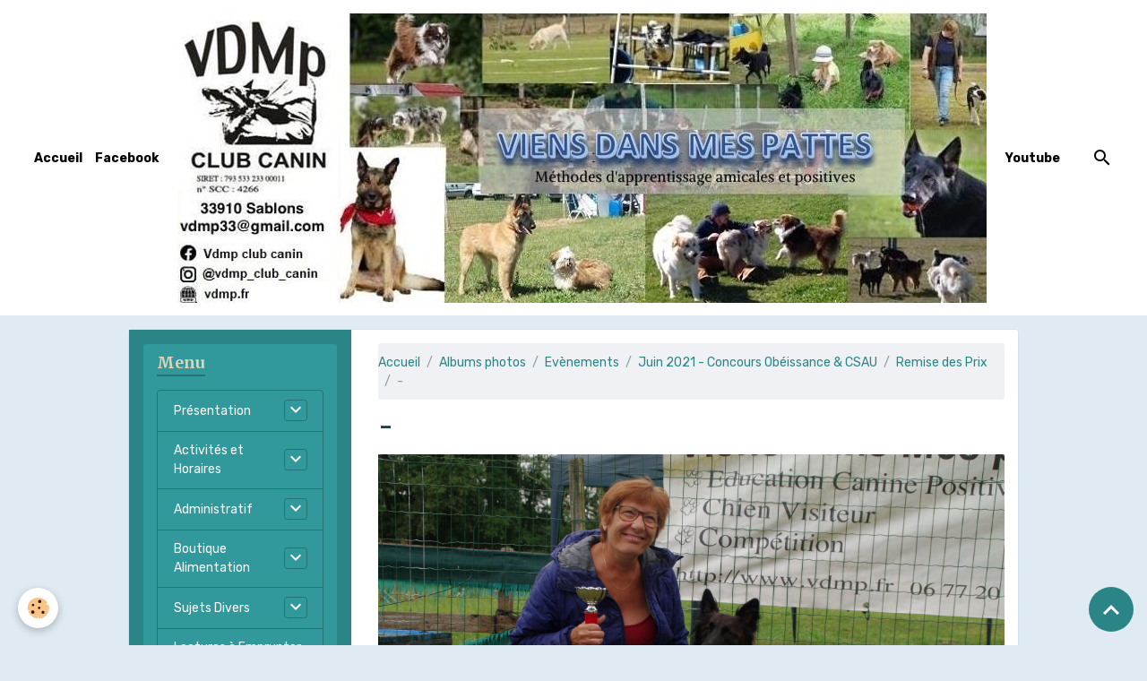

--- FILE ---
content_type: text/html; charset=UTF-8
request_url: http://www.vdmp.fr/album/evenement/juin-2021-concours-obeissance-csau/remise-des-prix/206595697-10223864918423672-1351592412330265670-n.html
body_size: 42339
content:

<!DOCTYPE html>
<html lang="fr">
    <head>
        <title>-</title>
        <meta name="theme-color" content="#FFFFFF">
        <meta name="msapplication-navbutton-color" content="#FFFFFF">
        <!-- METATAGS -->
        <!-- rebirth / mosaic -->
<!--[if IE]>
<meta http-equiv="X-UA-Compatible" content="IE=edge">
<![endif]-->
<meta charset="utf-8">
<meta name="viewport" content="width=device-width, initial-scale=1, shrink-to-fit=no">
    <link rel="image_src" href="http://www.vdmp.fr/medias/album/206595697-10223864918423672-1351592412330265670-n.jpg" />
    <meta property="og:image" content="http://www.vdmp.fr/medias/album/206595697-10223864918423672-1351592412330265670-n.jpg" />
    <link rel="canonical" href="http://www.vdmp.fr/album/evenement/juin-2021-concours-obeissance-csau/remise-des-prix/206595697-10223864918423672-1351592412330265670-n.html">
    <meta name="google-site-verification" content="wczudaq31BNfhr2FTk2MKSps0k-4LsORVi1MmITMh4g">
<meta name="generator" content="e-monsite (e-monsite.com)">



        
    <link rel="preconnect" href="https://fonts.googleapis.com">
    <link rel="preconnect" href="https://fonts.gstatic.com" crossorigin="anonymous">
    <link href="https://fonts.googleapis.com/css?family=Rubik:300,300italic,400,400italic,700,700italic%7CMerriweather:300,300italic,400,400italic,700,700italic&display=swap" rel="stylesheet">

<link href="//www.vdmp.fr/themes/combined.css?v=6_1642769533_433" rel="stylesheet">


<link rel="preload" href="//www.vdmp.fr/medias/static/themes/bootstrap_v4/js/jquery-3.6.3.min.js?v=26012023" as="script">
<script src="//www.vdmp.fr/medias/static/themes/bootstrap_v4/js/jquery-3.6.3.min.js?v=26012023"></script>
<link rel="preload" href="//www.vdmp.fr/medias/static/themes/bootstrap_v4/js/popper.min.js?v=31012023" as="script">
<script src="//www.vdmp.fr/medias/static/themes/bootstrap_v4/js/popper.min.js?v=31012023"></script>
<link rel="preload" href="//www.vdmp.fr/medias/static/themes/bootstrap_v4/js/bootstrap.min.js?v=31012023" as="script">
<script src="//www.vdmp.fr/medias/static/themes/bootstrap_v4/js/bootstrap.min.js?v=31012023"></script>
<script src="//www.vdmp.fr/themes/combined.js?v=6_1642769533_433&lang=fr"></script>
<script type="application/ld+json">
    {
        "@context" : "https://schema.org/",
        "@type" : "WebSite",
        "name" : "Viens Dans Mes pattes",
        "url" : "http://www.vdmp.fr/"
    }
</script>




        <!-- //METATAGS -->
            <script src="//www.vdmp.fr/medias/static/js/rgpd-cookies/jquery.rgpd-cookies.js?v=763"></script>
    <script>
                                    $(document).ready(function() {
            $.RGPDCookies({
                theme: 'bootstrap_v4',
                site: 'www.vdmp.fr',
                privacy_policy_link: '/about/privacypolicy/',
                cookies: [{"id":null,"favicon_url":"https:\/\/ssl.gstatic.com\/analytics\/20210414-01\/app\/static\/analytics_standard_icon.png","enabled":true,"model":"google_analytics","title":"Google Analytics","short_description":"Permet d'analyser les statistiques de consultation de notre site","long_description":"Indispensable pour piloter notre site internet, il permet de mesurer des indicateurs comme l\u2019affluence, les produits les plus consult\u00e9s, ou encore la r\u00e9partition g\u00e9ographique des visiteurs.","privacy_policy_url":"https:\/\/support.google.com\/analytics\/answer\/6004245?hl=fr","slug":"google-analytics"},{"id":null,"favicon_url":"","enabled":true,"model":"addthis","title":"AddThis","short_description":"Partage social","long_description":"Nous utilisons cet outil afin de vous proposer des liens de partage vers des plateformes tiers comme Twitter, Facebook, etc.","privacy_policy_url":"https:\/\/www.oracle.com\/legal\/privacy\/addthis-privacy-policy.html","slug":"addthis"}],
                modal_title: 'Gestion\u0020des\u0020cookies',
                modal_description: 'd\u00E9pose\u0020des\u0020cookies\u0020pour\u0020am\u00E9liorer\u0020votre\u0020exp\u00E9rience\u0020de\u0020navigation,\nmesurer\u0020l\u0027audience\u0020du\u0020site\u0020internet,\u0020afficher\u0020des\u0020publicit\u00E9s\u0020personnalis\u00E9es,\nr\u00E9aliser\u0020des\u0020campagnes\u0020cibl\u00E9es\u0020et\u0020personnaliser\u0020l\u0027interface\u0020du\u0020site.',
                privacy_policy_label: 'Consulter\u0020la\u0020politique\u0020de\u0020confidentialit\u00E9',
                check_all_label: 'Tout\u0020cocher',
                refuse_button: 'Refuser',
                settings_button: 'Param\u00E9trer',
                accept_button: 'Accepter',
                callback: function() {
                    // website google analytics case (with gtag), consent "on the fly"
                    if ('gtag' in window && typeof window.gtag === 'function') {
                        if (window.jsCookie.get('rgpd-cookie-google-analytics') === undefined
                            || window.jsCookie.get('rgpd-cookie-google-analytics') === '0') {
                            gtag('consent', 'update', {
                                'ad_storage': 'denied',
                                'analytics_storage': 'denied'
                            });
                        } else {
                            gtag('consent', 'update', {
                                'ad_storage': 'granted',
                                'analytics_storage': 'granted'
                            });
                        }
                    }
                }
            });
        });
    </script>
        <script async src="https://www.googletagmanager.com/gtag/js?id=G-4VN4372P6E"></script>
<script>
    window.dataLayer = window.dataLayer || [];
    function gtag(){dataLayer.push(arguments);}
    
    gtag('consent', 'default', {
        'ad_storage': 'denied',
        'analytics_storage': 'denied'
    });
    
    gtag('js', new Date());
    gtag('config', 'G-4VN4372P6E');
</script>

                        <script src="//www.vdmp.fr/medias/static/themes/ems_framework/js/masonry.pkgd.min.js"></script>
        <script src="//www.vdmp.fr/medias/static/themes/ems_framework/js/imagesloaded.pkgd.min.js"></script>
                            </head>
    <body id="album_run_evenement_juin-2021-concours-obeissance-csau_remise-des-prix_206595697-10223864918423672-1351592412330265670-n" data-template="default">
        

                <!-- BRAND TOP -->
        
        <!-- NAVBAR -->
                                                                                    <nav class="navbar navbar-expand-lg contains-brand" id="navbar" data-animation="sliding">
                                                                    <a aria-label="brand" class="navbar-brand d-inline-flex align-items-center d-lg-none" href="http://www.vdmp.fr/">
                                                    <img src="http://www.vdmp.fr/medias/site/logos/2021-banderolle-club-vdmpv2-1.jpg" alt="Viens Dans Mes pattes" class="img-fluid brand-logo mr-2 d-inline-block">
                                                                        <span class="brand-titles d-lg-flex flex-column align-items-start">
                            <span class="brand-title d-none">Viens Dans Mes pattes</span>
                                                    </span>
                                            </a>
                                                    <button id="buttonBurgerMenu" title="BurgerMenu" class="navbar-toggler collapsed" type="button" data-toggle="collapse" data-target="#menu">
                    <span></span>
                    <span></span>
                    <span></span>
                    <span></span>
                </button>
                <div class="collapse navbar-collapse flex-lg-grow-0 mx-lg-auto invisible" id="menu">
                                                                                                                                                    <ul class="navbar-nav navbar-menu nav-left nav-all-left">
                                                                                                                                                                                            <li class="nav-item" data-index="1">
                            <a class="nav-link" href="http://www.vdmp.fr/">
                                                                Accueil
                            </a>
                                                                                </li>
                                                                                                                                                                                            <li class="nav-item" data-index="2">
                            <a class="nav-link" href="https://www.facebook.com/groups/vdmp33/?fref=ts" onclick="window.open(this.href);return false;">
                                                                Facebook
                            </a>
                                                                                </li>
                                    </ul>
            
                                        <a class="navbar-brand d-none d-lg-flex" href="http://www.vdmp.fr/">
                                            <img src="http://www.vdmp.fr/medias/site/logos/2021-banderolle-club-vdmpv2-1.jpg" alt="Viens Dans Mes pattes" class="img-fluid brand-logo d-inline-block">
                                                                <span class="brand-titles d-lg-flex flex-column">
                    <span class="brand-title d-none">Viens Dans Mes pattes</span>
                                    </span>
                                    </a>
                                                <ul class="navbar-nav navbar-menu nav-right nav-all-left">
                                                                                                                                                                                            <li class="nav-item" data-index="1">
                            <a class="nav-link" href="https://www.youtube.com/channel/UCpj3LKOSVcawtMnW5r3Rrew" onclick="window.open(this.href);return false;">
                                                                Youtube
                            </a>
                                                                                </li>
                                    </ul>
            
                                    
                    
                                        <ul class="navbar-nav navbar-widgets ml-lg-4">
                                                <li class="nav-item d-none d-lg-block">
                            <a href="javascript:void(0)" class="nav-link search-toggler"><i class="material-icons md-search"></i></a>
                        </li>
                                                                    </ul>
                                        
                    
                                        <form method="get" action="http://www.vdmp.fr/search/site/" id="navbar-search" class="fade">
                        <input class="form-control form-control-lg" type="text" name="q" value="" placeholder="Votre recherche" pattern=".{3,}" required>
                        <button type="submit" class="btn btn-link btn-lg"><i class="material-icons md-search"></i></button>
                        <button type="button" class="btn btn-link btn-lg search-toggler d-none d-lg-inline-block"><i class="material-icons md-clear"></i></button>
                    </form>
                                    </div>
                    </nav>

        <!-- HEADER -->
                <!-- //HEADER -->

        <!-- WRAPPER -->
                                                                                                                                <div id="wrapper" class="container margin-top radius">

                        <div class="row align-items-lg-start">
                            <main id="main" class="col-lg-9 order-lg-2">

                                                                            <ol class="breadcrumb">
                                    <li class="breadcrumb-item"><a href="http://www.vdmp.fr/">Accueil</a></li>
                                                <li class="breadcrumb-item"><a href="http://www.vdmp.fr/album/">Albums photos</a></li>
                                                <li class="breadcrumb-item"><a href="http://www.vdmp.fr/album/evenement/">Evènements</a></li>
                                                <li class="breadcrumb-item"><a href="http://www.vdmp.fr/album/evenement/juin-2021-concours-obeissance-csau/">Juin 2021 - Concours Obéissance & CSAU</a></li>
                                                <li class="breadcrumb-item"><a href="http://www.vdmp.fr/album/evenement/juin-2021-concours-obeissance-csau/remise-des-prix/">Remise des Prix</a></li>
                                                <li class="breadcrumb-item active">-</li>
                        </ol>

    <script type="application/ld+json">
        {
            "@context": "https://schema.org",
            "@type": "BreadcrumbList",
            "itemListElement": [
                                {
                    "@type": "ListItem",
                    "position": 1,
                    "name": "Accueil",
                    "item": "http://www.vdmp.fr/"
                  },                                {
                    "@type": "ListItem",
                    "position": 2,
                    "name": "Albums photos",
                    "item": "http://www.vdmp.fr/album/"
                  },                                {
                    "@type": "ListItem",
                    "position": 3,
                    "name": "Evènements",
                    "item": "http://www.vdmp.fr/album/evenement/"
                  },                                {
                    "@type": "ListItem",
                    "position": 4,
                    "name": "Juin 2021 - Concours Obéissance &amp; CSAU",
                    "item": "http://www.vdmp.fr/album/evenement/juin-2021-concours-obeissance-csau/"
                  },                                {
                    "@type": "ListItem",
                    "position": 5,
                    "name": "Remise des Prix",
                    "item": "http://www.vdmp.fr/album/evenement/juin-2021-concours-obeissance-csau/remise-des-prix/"
                  },                                {
                    "@type": "ListItem",
                    "position": 6,
                    "name": "-",
                    "item": "http://www.vdmp.fr/album/evenement/juin-2021-concours-obeissance-csau/remise-des-prix/206595697-10223864918423672-1351592412330265670-n.html"
                  }                          ]
        }
    </script>
                                            
                                        
                                        
                                                                                                        <div class="view view-album" id="view-item" data-category="remise-des-prix" data-id-album="60dacef4df03a5e1cd227818">
    <div class="container">
        <div class="row">
            <div class="col">
                <h1 class="view-title">-</h1>
                
    
<div id="site-module-50f91db404d35c9c0985c19a" class="site-module" data-itemid="50f91db404d35c9c0985c19a" data-siteid="50f91d3bd7dc5c9c09851e32" data-category="item"></div>


                <p class="text-center">
                    <img src="http://www.vdmp.fr/medias/album/206595697-10223864918423672-1351592412330265670-n.jpg" alt="-" class="img-fluid">
                </p>

                
                <ul class="pager">
                                            <li class="prev-page">
                            <a href="http://www.vdmp.fr/album/evenement/juin-2021-concours-obeissance-csau/remise-des-prix/207176474-10223864917663653-3986190786235960433-n.html" class="page-link">
                                <i class="material-icons md-chevron_left"></i>
                                <img src="http://www.vdmp.fr/medias/album/207176474-10223864917663653-3986190786235960433-n.jpg?fx=c_50_50" width="50" alt="">
                            </a>
                        </li>
                                        <li>
                        <a href="http://www.vdmp.fr/album/evenement/juin-2021-concours-obeissance-csau/remise-des-prix/" class="page-link">Retour</a>
                    </li>
                                            <li class="next-page">
                            <a href="http://www.vdmp.fr/album/evenement/juin-2021-concours-obeissance-csau/remise-des-prix/206573693-10223864916023612-7663419477646599830-n.html" class="page-link">
                                <img src="http://www.vdmp.fr/medias/album/206573693-10223864916023612-7663419477646599830-n.jpg?fx=c_50_50" width="50" alt="">
                                <i class="material-icons md-chevron_right"></i>
                            </a>
                        </li>
                                    </ul>
            </div>
        </div>
    </div>

    
    <div class="container plugin-list">
        <div class="row">
            <div class="col">
                <div class="plugins">
                    
                                            <div id="social-50f91d3cb2a65c9c09858cfa" class="plugin" data-plugin="social">
    <div class="a2a_kit a2a_kit_size_32 a2a_default_style">
        <a class="a2a_dd" href="https://www.addtoany.com/share"></a>
        <a class="a2a_button_facebook"></a>
        <a class="a2a_button_x"></a>
        <a class="a2a_button_email"></a>
    </div>
    <script>
        var a2a_config = a2a_config || {};
        a2a_config.onclick = 1;
        a2a_config.locale = "fr";
    </script>
    <script async src="https://static.addtoany.com/menu/page.js"></script>
</div>                    
                    
                    
                                    </div>
            </div>
        </div>
    </div>
</div>


                </main>

                                <aside id="sidebar" class="col-lg-3 sticky-top">
                    <div id="sidebar-inner">
                                                                                                                                                                                                        <div id="widget-1"
                                     class="widget"
                                     data-id="widget_page_category"
                                     data-widget-num="1">
                                            <div class="widget-title">
            <span>
                    Menu
                </span>
                </div>
                                                                                                                            <div class="widget-content">
                                                            <div class="list-group" data-addon="pages" id="group-id-621">
                                                                                        <div data-category="administration" class="list-group-item list-group-item-action d-flex align-items-center has-submenu">
                    <a href="http://www.vdmp.fr/pages/administration/">Présentation</a>
                                                            <button type="button" class="btn collapsed ml-auto" data-target="#administration919" data-toggle="collapse">
                        <i class="material-icons md-expand_more"></i>
                    </button>
                                    </div>
                                <div class="collapse" id="administration919" data-parent="#group-id-621">
                                                            <a data-category="administration" class="list-group-item list-group-item-action pl-5" href="http://www.vdmp.fr/pages/administration/presentation-de.html">
                        Qui sommes-nous ?
                                            </a>
                                        <a data-category="administration" class="list-group-item list-group-item-action pl-5" href="http://www.vdmp.fr/pages/administration/ou-sommes-nous.html">
                        Où sommes-nous ?
                                            </a>
                                        <a data-category="administration" class="list-group-item list-group-item-action pl-5" href="http://www.vdmp.fr/pages/administration/nos-moniteurs-1.html">
                        Nos moniteurs
                                            </a>
                                    </div>
                                                                                                <div data-category="activites-et-horaires" class="list-group-item list-group-item-action d-flex align-items-center has-submenu">
                    <a href="http://www.vdmp.fr/pages/activites-et-horaires/">Activités et Horaires</a>
                                                            <button type="button" class="btn collapsed ml-auto" data-target="#activites-et-horaires267" data-toggle="collapse">
                        <i class="material-icons md-expand_more"></i>
                    </button>
                                    </div>
                                <div class="collapse" id="activites-et-horaires267" data-parent="#group-id-621">
                                                            <a data-category="activites-et-horaires" class="list-group-item list-group-item-action pl-5" href="http://www.vdmp.fr/pages/activites-et-horaires/horaires.html">
                        Horaires
                                            </a>
                                        <a data-category="activites-et-horaires" class="list-group-item list-group-item-action pl-5" href="http://www.vdmp.fr/pages/activites-et-horaires/education.html">
                        Education
                                            </a>
                                        <a data-category="activites-et-horaires" class="list-group-item list-group-item-action pl-5" href="http://www.vdmp.fr/pages/activites-et-horaires/education-ecole-du-chiot.html">
                        Ecole du chiot
                                            </a>
                                        <a data-category="activites-et-horaires" class="list-group-item list-group-item-action pl-5" href="http://www.vdmp.fr/pages/activites-et-horaires/obeissance-competition.html">
                        Obéissance (compétition)
                                            </a>
                                        <a data-category="activites-et-horaires" class="list-group-item list-group-item-action pl-5" href="http://www.vdmp.fr/pages/activites-et-horaires/agility-competition.html">
                        Educajump
                                            </a>
                                        <a data-category="activites-et-horaires" class="list-group-item list-group-item-action pl-5" href="http://www.vdmp.fr/pages/activites-et-horaires/cavage.html">
                        Cavage
                                            </a>
                                    </div>
                                                                                                <div data-category="adminitratif" class="list-group-item list-group-item-action d-flex align-items-center has-submenu">
                    <a href="http://www.vdmp.fr/pages/adminitratif/">Administratif</a>
                                                            <button type="button" class="btn collapsed ml-auto" data-target="#adminitratif554" data-toggle="collapse">
                        <i class="material-icons md-expand_more"></i>
                    </button>
                                    </div>
                                <div class="collapse" id="adminitratif554" data-parent="#group-id-621">
                                                            <a data-category="adminitratif" class="list-group-item list-group-item-action pl-5" href="http://www.vdmp.fr/pages/adminitratif/conseil-administration.html">
                        Comité
                                            </a>
                                        <a data-category="adminitratif" class="list-group-item list-group-item-action pl-5" href="http://www.vdmp.fr/pages/adminitratif/rejoindre-l-association-nom-structure.html">
                        Nous rejoindre
                                            </a>
                                        <a data-category="adminitratif" class="list-group-item list-group-item-action pl-5" href="http://www.vdmp.fr/pages/adminitratif/reglement-interieur-de-vdmp.html">
                        Règlement Intérieur et Statuts
                                            </a>
                                        <a data-category="adminitratif" class="list-group-item list-group-item-action pl-5" href="http://www.vdmp.fr/pages/adminitratif/assemblee-generale-2019.html">
                        Assemblée Générale 2019
                                            </a>
                                    </div>
                                                            <div data-category="boutique" class="list-group-item list-group-item-action d-flex align-items-center has-submenu">
                    <a href="http://www.vdmp.fr/pages/boutique/">Boutique Alimentation</a>
                                                            <button type="button" class="btn collapsed ml-auto" data-target="#adminitratif554" data-toggle="collapse">
                        <i class="material-icons md-expand_more"></i>
                    </button>
                                    </div>
                                <div class="collapse" id="adminitratif554" data-parent="#group-id-621">
                                                        </div>
                                                                                                <div data-category="sujets-divers" class="list-group-item list-group-item-action d-flex align-items-center has-submenu">
                    <a href="http://www.vdmp.fr/pages/sujets-divers/">Sujets Divers</a>
                                                            <button type="button" class="btn collapsed ml-auto" data-target="#sujets-divers291" data-toggle="collapse">
                        <i class="material-icons md-expand_more"></i>
                    </button>
                                    </div>
                                <div class="collapse" id="sujets-divers291" data-parent="#group-id-621">
                                        <a data-category="chiens-visiteurs" class="list-group-item list-group-item-action pl-5" href="http://www.vdmp.fr/pages/sujets-divers/chiens-visiteurs/"><i class="material-icons text-muted md-folder_open"></i> Chiens Visiteurs</a>
                                        <a data-category="canitheque" class="list-group-item list-group-item-action pl-5" href="http://www.vdmp.fr/pages/sujets-divers/canitheque/"><i class="material-icons text-muted md-folder_open"></i> Canithèque</a>
                                        <a data-category="coup-de-pouce-eleveurs" class="list-group-item list-group-item-action pl-5" href="http://www.vdmp.fr/pages/sujets-divers/coup-de-pouce-eleveurs/"><i class="material-icons text-muted md-folder_open"></i> Coup de pouce Eleveurs</a>
                                                            <a data-category="sujets-divers" class="list-group-item list-group-item-action pl-5" href="http://www.vdmp.fr/pages/sujets-divers/chien-categorise.html">
                        Chien Catégorisé
                                            </a>
                                        <a data-category="sujets-divers" class="list-group-item list-group-item-action pl-5" href="http://www.vdmp.fr/pages/sujets-divers/les-resultats-des-adherents.html">
                        Les résultats des adhérents
                                            </a>
                                    </div>
                                          
                                <a href="http://www.vdmp.fr/pages/ouvrages-disponibles.html" class="list-group-item list-group-item-action">
                Lectures à Emprunter au Club
                
                            </a>
                        <a href="http://www.vdmp.fr/pages/ecole-du-chiot-vdmp-1.html" class="list-group-item list-group-item-action">
                Contacter notre Equipe
                
                            </a>
                        </div>
    

                                            </div>
                                                                                                            </div>
                                                                                                                                                                                                                                                                                                                                <div id="widget-2"
                                     class="widget"
                                     data-id="widget_image_categories"
                                     data-widget-num="2">
                                            <div class="widget-title">
            <span>
                    Album photos
                </span>
                </div>
                                                                                                                            <div class="widget-content">
                                                <div class="list-group album-categories" data-addon="album">
                                    <a class="album-category list-group-item list-group-item-action d-flex align-items-center" data-category="cavage-chiens-truffiers" href="http://www.vdmp.fr/album/cavage-chiens-truffiers/">
                                Cavage - Chiens Truffiers
                <span class="badge ml-auto badge-count">82</span>
            </a>
                                            <a class="album-category list-group-item list-group-item-action d-flex align-items-center" data-category="nos-evenements" href="http://www.vdmp.fr/album/nos-evenements/">
                                Chiens Visiteurs
                <span class="badge ml-auto badge-count">27</span>
            </a>
                                            <a class="album-category list-group-item list-group-item-action d-flex align-items-center" data-category="balades" href="http://www.vdmp.fr/album/balades/">
                                Balades & Ateliers
                <span class="badge ml-auto badge-count">104</span>
            </a>
                                            <a class="album-category list-group-item list-group-item-action d-flex align-items-center" data-category="evenement" href="http://www.vdmp.fr/album/evenement/">
                                Evènements
                <span class="badge ml-auto badge-count">144</span>
            </a>
                                            <a class="album-category list-group-item list-group-item-action d-flex align-items-center" data-category="education" href="http://www.vdmp.fr/album/education/">
                                Education
                <span class="badge ml-auto badge-count">46</span>
            </a>
                                            <a class="album-category list-group-item list-group-item-action d-flex align-items-center" data-category="obeissance" href="http://www.vdmp.fr/album/obeissance/">
                                Obéissance
                <span class="badge ml-auto badge-count">35</span>
            </a>
                                            <a class="album-category list-group-item list-group-item-action d-flex align-items-center" data-category="educajump" href="http://www.vdmp.fr/album/educajump/">
                                EducaJump
                <span class="badge ml-auto badge-count">32</span>
            </a>
                        </div>
                                            </div>
                                                                                                            </div>
                                                                                                                                                                                                                                                                                                                                <div id="widget-3"
                                     class="widget"
                                     data-id="widget_videos_categories"
                                     data-widget-num="3">
                                            <div class="widget-title">
            <span>
                    Quelques Vidéos ...
                </span>
                </div>
                                                                                                                            <div class="widget-content">
                                                <div class="list-group videos-categories" data-addon="videos">
                                    <a class="videos-category list-group-item list-group-item-action d-flex align-items-center" data-category="communication" href="http://www.vdmp.fr/videos/communication/">
                                Communication
                <span class="badge ml-auto badge-count">2</span>
            </a>
                                            <a class="videos-category list-group-item list-group-item-action d-flex align-items-center" data-category="notre-club" href="http://www.vdmp.fr/videos/notre-club/">
                                Notre Club
                <span class="badge ml-auto badge-count">3</span>
            </a>
                        </div>
                                            </div>
                                                                                                            </div>
                                                                                                                                                                                                                                                                                                                                <div id="widget-4"
                                     class="widget"
                                     data-id="widget_image_single"
                                     data-widget-num="4">
                                            <div class="widget-title">
            <span>
                    <img src="http://www.vdmp.fr/medias/images/petitnumurgence.png" alt="Urgences Veto" class="img-fluid">
                </span>
                </div>
                                                                                                                            <div class="widget-content">
                                                
                                            </div>
                                                                                                            </div>
                                                                                                                                                                                                                                                                                                                                <div id="widget-5"
                                     class="widget"
                                     data-id="widget_image_last"
                                     data-widget-num="5">
                                            <div class="widget-title">
            <span>
                    Dernières photos
                </span>
                </div>
                                                                                                                            <div class="widget-content">
                                                <ul class="card-deck album-items widget-last-images" data-addon="album">
        <li class="card album-item">
        <a href="http://www.vdmp.fr/album/evenement/juin-2021-concours-obeissance-csau/remise-des-prix/clot5979.html">
                        <img src="http://www.vdmp.fr/medias/album/clot5979.jpg?fx=c_400_400" alt="-" class="card-img">
                    </a>
    </li>
        <li class="card album-item">
        <a href="http://www.vdmp.fr/album/evenement/juin-2021-concours-obeissance-csau/remise-des-prix/clot5978.html">
                        <img src="http://www.vdmp.fr/medias/album/clot5978.jpg?fx=c_400_400" alt="-" class="card-img">
                    </a>
    </li>
        <li class="card album-item">
        <a href="http://www.vdmp.fr/album/evenement/juin-2021-concours-obeissance-csau/remise-des-prix/clot5977.html">
                        <img src="http://www.vdmp.fr/medias/album/clot5977.jpg?fx=c_400_400" alt="-" class="card-img">
                    </a>
    </li>
    </ul>

                                            </div>
                                                                                                            </div>
                                                                                                                                                                                                                                                                                                                                <div id="widget-6"
                                     class="widget"
                                     data-id="widget_image"
                                     data-widget-num="6">
                                            <a href="https://www.royalcanin.com/fr/dogs" class="widget-title">
            <span>
                    <img src="http://www.vdmp.fr/medias/images/g-royal-canin.png" alt="Royal Canin" class="img-fluid">
                </span>
                </a>
                                                                                                                            <div class="widget-content">
                                                
                                            </div>
                                                                                                            </div>
                                                                                                                                                                                                                                                                                                                                                            <div id="widget-7"
                                     class="widget"
                                     data-id="widget_page_item"
                                     data-widget-num="7">
                                            <a href="http://www.pro-nutrition.flatazor.com/en/" class="widget-title">
            <span>
                    <img src="http://www.vdmp.fr/medias/images/flatazor.png" alt="Ils croient en nous" class="img-fluid">
                </span>
                </a>
                                                                                                                        <div class="widget-content">
                                            <p>
    </p>

                                        </div>
                                                                                                            </div>
                                                                                                                                                                                                                                                                                                        <div id="widget-8"
                                     class="widget"
                                     data-id="widget_image_single"
                                     data-widget-num="8">
                                            <a href="http://la-gamelle-bordeaux.com" class="widget-title">
            <span>
                    <img src="http://www.vdmp.fr/medias/images/logo-lagamelle-1.png" alt="Pensez également à notre partenaire :" class="img-fluid">
                </span>
                </a>
                                                                                                                            <div class="widget-content">
                                                
                                            </div>
                                                                                                            </div>
                                                                                                                                                                                    </div>
                </aside>
            </div>
                    </div>
        <!-- //WRAPPER -->

                <footer id="footer">
                        <div class="container">
                
                
                            </div>

                            <ul id="legal-mentions" class="footer-mentions">
            <li><a href="http://www.vdmp.fr/about/legal/">Mentions légales</a></li>
    
    
    
    
    
            <li><button id="cookies" type="button" aria-label="Gestion des cookies">Gestion des cookies</button></li>
    </ul>
                    </footer>
        
        
        
            

 
    
						 	 





                <button id="scroll-to-top" class="d-none d-sm-inline-block" type="button" aria-label="Scroll top" onclick="$('html, body').animate({ scrollTop:0}, 600);">
            <i class="material-icons md-lg md-expand_less"></i>
        </button>
        
            </body>
</html>
